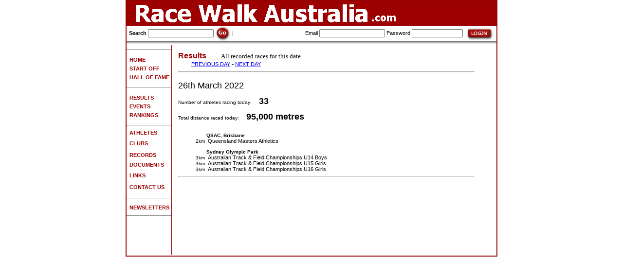

--- FILE ---
content_type: text/html
request_url: http://racewalkaustralia.com/ResultsDay.asp?d=26&m=March&y=2022
body_size: 11699
content:
<html>
	<head>
		<title>Racewalk Australia - Walking Events and Races</title>
		<meta name="description"   content="Racewalk Australia: Walking events for everyone in the UK and beyond, from fun-walks to Olympic level.">
		<meta name="keywords"      content="Racewalk Australia, Race walk Australia, Result, Walking League, RWA, Race Walking Association, LDWA, Long Distance Walkers Association, British Centurion, Olympic Athlete, Championships">
		<meta name="robots"        content="index, follow">
		<link rel="shortcut icon"  href="favicon.ico">
		<meta name="distribution"  content="Global">
		<meta name="copyright"     content="Copyright RacewalkAustralia.com 2006. All rights reserved.">
		<meta name="resource-type" content="document">
		<meta name="author"        content="RacewalkAustralia.com">
		<meta name="rating"        content="General">
		<meta name="revisit"       content="14 days">
		<meta http-equiv="Content-Type" content="text/html; charset=iso-8859-1">
		<meta name="netinsert" content="0.0.1.10.1.1">
		<meta name="hover" content="Walking Races from beginners to Olympic level">
		<link href="style.css" rel="stylesheet" type="text/css">
	</head>

	<body bgcolor="#FFFFFF" leftmargin=0 topmargin=0 marginwidth=0 marginheight=0>
		<style>
			A.toplinks {
				FONT-SIZE: 12px; COLOR: #333366; FONT-FAMILY: Arial
			}
			A.toplinks:visited {
				FONT-SIZE: 12px; COLOR: #333366; FONT-FAMILY: Arial
			}
			A.toplinks:hover {
				FONT-SIZE: 12px; COLOR: #bbbbbb; FONT-FAMILY: Arial
			}
			.textstyle1 {
				FONT-SIZE: 13px; COLOR: #222222; FONT-FAMILY: Helvetica, Arial
			}
			.textstyle2 {
				FONT-WEIGHT: bold; FONT-SIZE: 12px; COLOR: #000000; FONT-FAMILY: Helvetica, Arial
			}
		</style>
		<table width="760" border="1" align="center" CELLPADDING=0 CELLSPACING=0 bordercolor="#990000">
			<tr>
				<td>
										<table id="Table_01" width="100%" height="44" border="0" cellpadding="0" cellspacing="0">
						<tr>
							<td colspan="3" bgcolor="#9C0000">
								<img src="images/banner1.gif" width="760" height="50" alt="Race walk Australia - Walking races in Australia / Information for Australian athletes"></td>
						</tr>
<tr><td colspan="3"><img src="images/splash_05.gif" width="100%" height="1"></td></tr>

						<tr>
							<form name="form1" method="get" action="Search.asp">
								<td height="28" class="title" style="padding-left:5px" nowrap align="left"> 
									<b>Search</b>
									<input type="text" class="products" id="search" size="20" name="f" value="" onclick="form1.f.value=''">
									<input type="image" src="images/go.gif" alt="Go" width="32" height="32" align="absmiddle" onclick="document.form1.submit()" />
									|
								</td>
							</form>
							<form name="form2" method="post" action="Login.asp?l=1">
								<td height="28" class="title" style="padding-left:5px" nowrap align="right">
										Email    <input name="email"    type="text"     class="products" id="email">
										Password <input name="password" type="password" class="products" id="password" size="15">
										<input type="image" src="images/login.gif" alt="Login" width="66" height="28" align="absmiddle" onclick="document.form2.submit()" />
								</td>
							</form>
						</tr>
						<tr>
							<td colspan="3">
								<img src="images/splash_03.jpg" width="100%" height="8" alt=""></td>
						</tr>
					</table>

					<table id="Table_01B" width="760" height="433" border="0" cellpadding="0" cellspacing="0">
						<tr>
							<td width="1%" valign="top" nowrap>

<hr>
<table height="2"><tr><td height="2"></td></tr></table>
<a href="home.asp"><b>&nbsp;&nbsp;<font color="#9C0000">HOME</font></b></a><br>
<table height="2"><tr><td height="2"></td></tr></table>
<a href="Getting_Started.asp"><b>&nbsp;&nbsp;<font color="#9C0000">START OFF</font></b></a><br>
<table height="2"><tr><td height="2"></td></tr></table>
<a href="Hall_of_fame.asp"><b>&nbsp;&nbsp;<font color="#9C0000">HALL OF FAME&nbsp;</font></b></a><br>
<table height="2"><tr><td height="2"></td></tr></table>
<hr>
<table height="2"><tr><td height="2"></td></tr></table>
<a href="Results.asp"><b>&nbsp;&nbsp;<font color="#9C0000">RESULTS</font></b></a><br>
<table height="2"><tr><td height="2"></td></tr></table>
<!--
<a href="MissingRaces.asp"><b>&nbsp;&nbsp;&nbsp;&nbsp;<font color="#9C0000"><font color=black>-Missing</font></font></b></a><br>
<table height="2"><tr><td height="2"></td></tr></table>
<a href="ResultsNew.asp"><b>&nbsp;&nbsp;<font color="#9C0000"><font color=black>-Most Recent</font></font></b></a><br>
<table height="2"><tr><td height="2"></td></tr></table>
-->
<a href="Events.asp"><b>&nbsp;&nbsp;<font color="#9C0000">EVENTS</font></b></a><br>
<table height="2"><tr><td height="2"></td></tr></table>
<!--
<a href="EntryForms.asp"><b>&nbsp;&nbsp;&nbsp;&nbsp;<font color="#9C0000"><font color=black>-Entry Forms</font></font></b></a><br>
<table height="2"><tr><td height="2"></td></tr></table>
-->
<a href="RankingsMenu.asp"><b>&nbsp;&nbsp;<font color="#9C0000">RANKINGS</font></b></a><br>
<table height="2"><tr><td height="2"></td></tr></table>
<hr>
<a href="Athletes.asp"><b>&nbsp;&nbsp;<font color="#9C0000">ATHLETES</font></b></a><br>
<table height="2"><tr><td height="2"></td></tr></table>
<a href="Clubs.asp"><b>&nbsp;&nbsp;<font color="#9C0000">CLUBS</font></b></a>&nbsp;<br>
<table height="2"><tr><td height="2"></td></tr></table>
<a href="Records.asp"><b>&nbsp;&nbsp;<font color="#9C0000">RECORDS</font></b></a>&nbsp;<br>
<table height="2"><tr><td height="2"></td></tr></table>
<a href="Documents.asp"><b>&nbsp;&nbsp;<font color="#9C0000">DOCUMENTS</font></b></a><br>
<table height="2"><tr><td height="2"></td></tr></table>
<a href="Links.asp"><b>&nbsp;&nbsp;<font color="#9C0000">LINKS</font></b></a>&nbsp;<br>
<table height="2"><tr><td height="2"></td></tr></table>
<a href="Contact.asp"><b>&nbsp;&nbsp;<font color="#9C0000">CONTACT US</font></b></a>&nbsp;<br>
<table height="2"><tr><td height="2"></td></tr></table>
<hr>
<a href="Newsletters.asp"><b>&nbsp;&nbsp;<font color="#9C0000">NEWSLETTERS</font></b></a>&nbsp;<br>
<!--
<a href="Shop.asp"><b>&nbsp;&nbsp;<font color="#9C0000">SHOP</font></b></a>&nbsp;<br>
<table height="2"><tr><td height="2"></td></tr></table>
-->
<hr>

<!--
Front page : Encourage people to walk, compete.
1 Getting Started
	Find a club
	Find an event
2 Calendar
3 Hall of Fame
4 Documents
	Scoring system
	IAAF points
	Standards
5 Rankings
6 Athletes
7 Clubs
8 Links
9 Shop
-->

							</td>
							<td rowspan="3" valign="top">
								<img src="images/splash_05.gif" width="1" height="100%" alt=""></td>
							<td rowspan="3" style="vertical-align:top; padding:10px">



	<table width="100%">
		<tr>
			<td class="products" align="left" colspan="2">




<font face="verdana" size="2">






<font face="arial" size="3" color="#9C0000">
	<b>Results</b>
</font>
&nbsp;&nbsp;&nbsp;&nbsp;&nbsp;&nbsp;&nbsp;&nbsp;
All recorded races for this date
<br>


&nbsp;&nbsp;&nbsp;&nbsp;&nbsp;&nbsp;&nbsp;&nbsp;

<a href="ResultsDay.asp?d=25&m=March&y=2022"><u><font color=blue>PREVIOUS DAY</font></u></a> - 
<a href="ResultsDay.asp?d=27&m=March&y=2022"><u><font color=blue>NEXT DAY</font></u></a>
<br>


				<hr>

				<table width="100%" border="0" cellspacing="0" cellpadding="0" bordercolor="#000000">
					<tr>
						<td colspan="4" nowrap align="left" class="products">
							<br>
							
							<font size="+1">
								26th&nbsp;March&nbsp;2022
							</font>


<br><br>

		Number of athletes racing today: &nbsp;&nbsp;&nbsp;
		<font size="+1"><b>33</b></font>
		
<br><br>

		Total distance raced today: &nbsp;&nbsp;&nbsp;
			<font size="+1"><b>95,000 metres</b></font>
		
<br><br>

						</td>
					</tr>
					
								<tr> 
									<td nowrap colspan="2" class="products">&nbsp;</td>
									<td nowrap align="left" class="products">
										<br>&nbsp;<b>QSAC, Brisbane</b>&nbsp;
									</td>
								</tr>
							

							<tr> 
								<td nowrap align="left" width="1%" valign="top" class="products">
									&nbsp;&nbsp;&nbsp;&nbsp;&nbsp;&nbsp;&nbsp;&nbsp;&nbsp;&nbsp;
								</td>
								<td nowrap align="left" width="1%" valign="bottom" class="products">
									&nbsp;
									2km
								</td>
								<td nowrap align="left" width="97%" valign="bottom" class="products">
									&nbsp;
									<a href="EventDetails.asp?id=15022&race=Queensland Masters Athletics">
										Queensland Masters Athletics
									</a>
									&nbsp;
								</td>
							</tr>
							
								<tr> 
									<td nowrap colspan="2" class="products">&nbsp;</td>
									<td nowrap align="left" class="products">
										<br>&nbsp;<b>Sydney Olympic Park</b>&nbsp;
									</td>
								</tr>
							

							<tr> 
								<td nowrap align="left" width="1%" valign="top" class="products">
									&nbsp;&nbsp;&nbsp;&nbsp;&nbsp;&nbsp;&nbsp;&nbsp;&nbsp;&nbsp;
								</td>
								<td nowrap align="left" width="1%" valign="bottom" class="products">
									&nbsp;
									3km
								</td>
								<td nowrap align="left" width="97%" valign="bottom" class="products">
									&nbsp;
									<a href="EventDetails.asp?id=15013&race=Australian Track & Field Championships U14 Boys">
										Australian Track & Field Championships U14 Boys
									</a>
									&nbsp;
								</td>
							</tr>
							

							<tr> 
								<td nowrap align="left" width="1%" valign="top" class="products">
									&nbsp;&nbsp;&nbsp;&nbsp;&nbsp;&nbsp;&nbsp;&nbsp;&nbsp;&nbsp;
								</td>
								<td nowrap align="left" width="1%" valign="bottom" class="products">
									&nbsp;
									3km
								</td>
								<td nowrap align="left" width="97%" valign="bottom" class="products">
									&nbsp;
									<a href="EventDetails.asp?id=15017&race=Australian Track & Field Championships U15 Girls">
										Australian Track & Field Championships U15 Girls
									</a>
									&nbsp;
								</td>
							</tr>
							

							<tr> 
								<td nowrap align="left" width="1%" valign="top" class="products">
									&nbsp;&nbsp;&nbsp;&nbsp;&nbsp;&nbsp;&nbsp;&nbsp;&nbsp;&nbsp;
								</td>
								<td nowrap align="left" width="1%" valign="bottom" class="products">
									&nbsp;
									3km
								</td>
								<td nowrap align="left" width="97%" valign="bottom" class="products">
									&nbsp;
									<a href="EventDetails.asp?id=15018&race=Australian Track & Field Championships U16 Girls">
										Australian Track & Field Championships U16 Girls
									</a>
									&nbsp;
								</td>
							</tr>
							
					<tr><td colspan="3"><hr></td></tr>
				</table>


<br><br><br>




</font>


			</td>
		</tr>
		<tr><td height="14" colspan="2" ></td></tr>
	</table>


							</td>
							<td rowspan="3" valign="top">
&nbsp;
							</td>
							<td width="1%" rowspan="3" style="padding:10px; text-align:right; vertical-align:top">
&nbsp;
							</td>
						</tr>
					</table>
				</td>
			</tr>
		</table>
<script type="text/javascript">
	var gaJsHost = (("https:" == document.location.protocol) ? "https://ssl." : "http://www.");
	document.write(unescape("%3Cscript src='" + gaJsHost + "google-analytics.com/ga.js' type='text/javascript'%3E%3C/script%3E"));
</script>
<script type="text/javascript">
	try {
		var pageTracker = _gat._getTracker("UA-2078446-19");
		pageTracker._trackPageview();
	} catch(err) {}
</script>

	</body>
</html>
